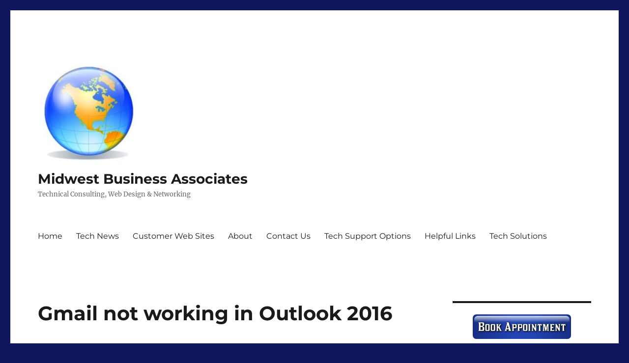

--- FILE ---
content_type: text/html; charset=UTF-8
request_url: https://mba500.com/solutions/gmail-not-working-in-outlook-2016/
body_size: 9435
content:
<!DOCTYPE html>
<html lang="en" class="no-js">
<head>
	<meta charset="UTF-8">
	<meta name="viewport" content="width=device-width, initial-scale=1.0">
	<link rel="profile" href="https://gmpg.org/xfn/11">
		<link rel="pingback" href="https://mba500.com/xmlrpc.php">
		<script>(function(html){html.className = html.className.replace(/\bno-js\b/,'js')})(document.documentElement);</script>
<title>Gmail not working in Outlook 2016 &#8211; Midwest Business Associates</title>
<meta name='robots' content='max-image-preview:large' />
	<style>img:is([sizes="auto" i], [sizes^="auto," i]) { contain-intrinsic-size: 3000px 1500px }</style>
	<link rel='dns-prefetch' href='//www.googletagmanager.com' />
<link rel='dns-prefetch' href='//pagead2.googlesyndication.com' />
<link rel="alternate" type="application/rss+xml" title="Midwest Business Associates &raquo; Feed" href="https://mba500.com/feed/" />
<link rel="alternate" type="application/rss+xml" title="Midwest Business Associates &raquo; Comments Feed" href="https://mba500.com/comments/feed/" />
<link rel="alternate" type="application/rss+xml" title="Midwest Business Associates &raquo; Gmail not working in Outlook 2016 Comments Feed" href="https://mba500.com/solutions/gmail-not-working-in-outlook-2016/feed/" />
<script>
window._wpemojiSettings = {"baseUrl":"https:\/\/s.w.org\/images\/core\/emoji\/16.0.1\/72x72\/","ext":".png","svgUrl":"https:\/\/s.w.org\/images\/core\/emoji\/16.0.1\/svg\/","svgExt":".svg","source":{"concatemoji":"https:\/\/mba500.com\/wp-includes\/js\/wp-emoji-release.min.js?ver=6.8.3"}};
/*! This file is auto-generated */
!function(s,n){var o,i,e;function c(e){try{var t={supportTests:e,timestamp:(new Date).valueOf()};sessionStorage.setItem(o,JSON.stringify(t))}catch(e){}}function p(e,t,n){e.clearRect(0,0,e.canvas.width,e.canvas.height),e.fillText(t,0,0);var t=new Uint32Array(e.getImageData(0,0,e.canvas.width,e.canvas.height).data),a=(e.clearRect(0,0,e.canvas.width,e.canvas.height),e.fillText(n,0,0),new Uint32Array(e.getImageData(0,0,e.canvas.width,e.canvas.height).data));return t.every(function(e,t){return e===a[t]})}function u(e,t){e.clearRect(0,0,e.canvas.width,e.canvas.height),e.fillText(t,0,0);for(var n=e.getImageData(16,16,1,1),a=0;a<n.data.length;a++)if(0!==n.data[a])return!1;return!0}function f(e,t,n,a){switch(t){case"flag":return n(e,"\ud83c\udff3\ufe0f\u200d\u26a7\ufe0f","\ud83c\udff3\ufe0f\u200b\u26a7\ufe0f")?!1:!n(e,"\ud83c\udde8\ud83c\uddf6","\ud83c\udde8\u200b\ud83c\uddf6")&&!n(e,"\ud83c\udff4\udb40\udc67\udb40\udc62\udb40\udc65\udb40\udc6e\udb40\udc67\udb40\udc7f","\ud83c\udff4\u200b\udb40\udc67\u200b\udb40\udc62\u200b\udb40\udc65\u200b\udb40\udc6e\u200b\udb40\udc67\u200b\udb40\udc7f");case"emoji":return!a(e,"\ud83e\udedf")}return!1}function g(e,t,n,a){var r="undefined"!=typeof WorkerGlobalScope&&self instanceof WorkerGlobalScope?new OffscreenCanvas(300,150):s.createElement("canvas"),o=r.getContext("2d",{willReadFrequently:!0}),i=(o.textBaseline="top",o.font="600 32px Arial",{});return e.forEach(function(e){i[e]=t(o,e,n,a)}),i}function t(e){var t=s.createElement("script");t.src=e,t.defer=!0,s.head.appendChild(t)}"undefined"!=typeof Promise&&(o="wpEmojiSettingsSupports",i=["flag","emoji"],n.supports={everything:!0,everythingExceptFlag:!0},e=new Promise(function(e){s.addEventListener("DOMContentLoaded",e,{once:!0})}),new Promise(function(t){var n=function(){try{var e=JSON.parse(sessionStorage.getItem(o));if("object"==typeof e&&"number"==typeof e.timestamp&&(new Date).valueOf()<e.timestamp+604800&&"object"==typeof e.supportTests)return e.supportTests}catch(e){}return null}();if(!n){if("undefined"!=typeof Worker&&"undefined"!=typeof OffscreenCanvas&&"undefined"!=typeof URL&&URL.createObjectURL&&"undefined"!=typeof Blob)try{var e="postMessage("+g.toString()+"("+[JSON.stringify(i),f.toString(),p.toString(),u.toString()].join(",")+"));",a=new Blob([e],{type:"text/javascript"}),r=new Worker(URL.createObjectURL(a),{name:"wpTestEmojiSupports"});return void(r.onmessage=function(e){c(n=e.data),r.terminate(),t(n)})}catch(e){}c(n=g(i,f,p,u))}t(n)}).then(function(e){for(var t in e)n.supports[t]=e[t],n.supports.everything=n.supports.everything&&n.supports[t],"flag"!==t&&(n.supports.everythingExceptFlag=n.supports.everythingExceptFlag&&n.supports[t]);n.supports.everythingExceptFlag=n.supports.everythingExceptFlag&&!n.supports.flag,n.DOMReady=!1,n.readyCallback=function(){n.DOMReady=!0}}).then(function(){return e}).then(function(){var e;n.supports.everything||(n.readyCallback(),(e=n.source||{}).concatemoji?t(e.concatemoji):e.wpemoji&&e.twemoji&&(t(e.twemoji),t(e.wpemoji)))}))}((window,document),window._wpemojiSettings);
</script>
<style id='wp-emoji-styles-inline-css'>

	img.wp-smiley, img.emoji {
		display: inline !important;
		border: none !important;
		box-shadow: none !important;
		height: 1em !important;
		width: 1em !important;
		margin: 0 0.07em !important;
		vertical-align: -0.1em !important;
		background: none !important;
		padding: 0 !important;
	}
</style>
<link rel='stylesheet' id='wp-block-library-css' href='https://mba500.com/wp-includes/css/dist/block-library/style.min.css?ver=6.8.3' media='all' />
<style id='wp-block-library-theme-inline-css'>
.wp-block-audio :where(figcaption){color:#555;font-size:13px;text-align:center}.is-dark-theme .wp-block-audio :where(figcaption){color:#ffffffa6}.wp-block-audio{margin:0 0 1em}.wp-block-code{border:1px solid #ccc;border-radius:4px;font-family:Menlo,Consolas,monaco,monospace;padding:.8em 1em}.wp-block-embed :where(figcaption){color:#555;font-size:13px;text-align:center}.is-dark-theme .wp-block-embed :where(figcaption){color:#ffffffa6}.wp-block-embed{margin:0 0 1em}.blocks-gallery-caption{color:#555;font-size:13px;text-align:center}.is-dark-theme .blocks-gallery-caption{color:#ffffffa6}:root :where(.wp-block-image figcaption){color:#555;font-size:13px;text-align:center}.is-dark-theme :root :where(.wp-block-image figcaption){color:#ffffffa6}.wp-block-image{margin:0 0 1em}.wp-block-pullquote{border-bottom:4px solid;border-top:4px solid;color:currentColor;margin-bottom:1.75em}.wp-block-pullquote cite,.wp-block-pullquote footer,.wp-block-pullquote__citation{color:currentColor;font-size:.8125em;font-style:normal;text-transform:uppercase}.wp-block-quote{border-left:.25em solid;margin:0 0 1.75em;padding-left:1em}.wp-block-quote cite,.wp-block-quote footer{color:currentColor;font-size:.8125em;font-style:normal;position:relative}.wp-block-quote:where(.has-text-align-right){border-left:none;border-right:.25em solid;padding-left:0;padding-right:1em}.wp-block-quote:where(.has-text-align-center){border:none;padding-left:0}.wp-block-quote.is-large,.wp-block-quote.is-style-large,.wp-block-quote:where(.is-style-plain){border:none}.wp-block-search .wp-block-search__label{font-weight:700}.wp-block-search__button{border:1px solid #ccc;padding:.375em .625em}:where(.wp-block-group.has-background){padding:1.25em 2.375em}.wp-block-separator.has-css-opacity{opacity:.4}.wp-block-separator{border:none;border-bottom:2px solid;margin-left:auto;margin-right:auto}.wp-block-separator.has-alpha-channel-opacity{opacity:1}.wp-block-separator:not(.is-style-wide):not(.is-style-dots){width:100px}.wp-block-separator.has-background:not(.is-style-dots){border-bottom:none;height:1px}.wp-block-separator.has-background:not(.is-style-wide):not(.is-style-dots){height:2px}.wp-block-table{margin:0 0 1em}.wp-block-table td,.wp-block-table th{word-break:normal}.wp-block-table :where(figcaption){color:#555;font-size:13px;text-align:center}.is-dark-theme .wp-block-table :where(figcaption){color:#ffffffa6}.wp-block-video :where(figcaption){color:#555;font-size:13px;text-align:center}.is-dark-theme .wp-block-video :where(figcaption){color:#ffffffa6}.wp-block-video{margin:0 0 1em}:root :where(.wp-block-template-part.has-background){margin-bottom:0;margin-top:0;padding:1.25em 2.375em}
</style>
<style id='classic-theme-styles-inline-css'>
/*! This file is auto-generated */
.wp-block-button__link{color:#fff;background-color:#32373c;border-radius:9999px;box-shadow:none;text-decoration:none;padding:calc(.667em + 2px) calc(1.333em + 2px);font-size:1.125em}.wp-block-file__button{background:#32373c;color:#fff;text-decoration:none}
</style>
<style id='ic-price-field-ic-price-table-style-inline-css'>
/**
 * Note that these styles are loaded *before* editor styles, so that
 * editor-specific styles using the same selectors will take precedence.
 */
.ic-font-size-custom .price-value, .ic-font-size-custom .price-value.small-price {
    font-size: inherit;
}
</style>
<style id='ic-epc-image-gallery-style-inline-css'>
/*!
 * 
 * https://impleCode.com
 *
 * Copyright 2021 impleCode
 * Free to use under the GPLv3 license.
 * http://www.gnu.org/licenses/gpl-3.0.html
 *
 * Contributing author: Norbert Dreszer
 *
 * NOTE: DO NOT EDIT THIS FILE. FOR YOUR OWN CSS GO TO WordPress > Appearance > Additional CSS and copy the CSS that you want to modify there.
 */

.wp-block-ic-epc-image-gallery {
    display: table;
}

.wp-block-ic-epc-image-gallery.alignfull, .wp-block-ic-epc-image-gallery.alignwide {
    display: block;
}
</style>
<link rel='stylesheet' id='dashicons-css' href='https://mba500.com/wp-includes/css/dashicons.min.css?ver=6.8.3' media='all' />
<link rel='stylesheet' id='al_product_styles-css' href='https://mba500.com/wp-content/plugins/ecommerce-product-catalog/css/al_product.min.css?timestamp=1761037816&#038;ver=6.8.3' media='all' />
<link rel='stylesheet' id='ic_blocks-css' href='https://mba500.com/wp-content/plugins/ecommerce-product-catalog/includes/blocks/ic-blocks.min.css?timestamp=1761037816&#038;ver=6.8.3' media='all' />
<style id='global-styles-inline-css'>
:root{--wp--preset--aspect-ratio--square: 1;--wp--preset--aspect-ratio--4-3: 4/3;--wp--preset--aspect-ratio--3-4: 3/4;--wp--preset--aspect-ratio--3-2: 3/2;--wp--preset--aspect-ratio--2-3: 2/3;--wp--preset--aspect-ratio--16-9: 16/9;--wp--preset--aspect-ratio--9-16: 9/16;--wp--preset--color--black: #000000;--wp--preset--color--cyan-bluish-gray: #abb8c3;--wp--preset--color--white: #fff;--wp--preset--color--pale-pink: #f78da7;--wp--preset--color--vivid-red: #cf2e2e;--wp--preset--color--luminous-vivid-orange: #ff6900;--wp--preset--color--luminous-vivid-amber: #fcb900;--wp--preset--color--light-green-cyan: #7bdcb5;--wp--preset--color--vivid-green-cyan: #00d084;--wp--preset--color--pale-cyan-blue: #8ed1fc;--wp--preset--color--vivid-cyan-blue: #0693e3;--wp--preset--color--vivid-purple: #9b51e0;--wp--preset--color--dark-gray: #1a1a1a;--wp--preset--color--medium-gray: #686868;--wp--preset--color--light-gray: #e5e5e5;--wp--preset--color--blue-gray: #4d545c;--wp--preset--color--bright-blue: #007acc;--wp--preset--color--light-blue: #9adffd;--wp--preset--color--dark-brown: #402b30;--wp--preset--color--medium-brown: #774e24;--wp--preset--color--dark-red: #640c1f;--wp--preset--color--bright-red: #ff675f;--wp--preset--color--yellow: #ffef8e;--wp--preset--gradient--vivid-cyan-blue-to-vivid-purple: linear-gradient(135deg,rgba(6,147,227,1) 0%,rgb(155,81,224) 100%);--wp--preset--gradient--light-green-cyan-to-vivid-green-cyan: linear-gradient(135deg,rgb(122,220,180) 0%,rgb(0,208,130) 100%);--wp--preset--gradient--luminous-vivid-amber-to-luminous-vivid-orange: linear-gradient(135deg,rgba(252,185,0,1) 0%,rgba(255,105,0,1) 100%);--wp--preset--gradient--luminous-vivid-orange-to-vivid-red: linear-gradient(135deg,rgba(255,105,0,1) 0%,rgb(207,46,46) 100%);--wp--preset--gradient--very-light-gray-to-cyan-bluish-gray: linear-gradient(135deg,rgb(238,238,238) 0%,rgb(169,184,195) 100%);--wp--preset--gradient--cool-to-warm-spectrum: linear-gradient(135deg,rgb(74,234,220) 0%,rgb(151,120,209) 20%,rgb(207,42,186) 40%,rgb(238,44,130) 60%,rgb(251,105,98) 80%,rgb(254,248,76) 100%);--wp--preset--gradient--blush-light-purple: linear-gradient(135deg,rgb(255,206,236) 0%,rgb(152,150,240) 100%);--wp--preset--gradient--blush-bordeaux: linear-gradient(135deg,rgb(254,205,165) 0%,rgb(254,45,45) 50%,rgb(107,0,62) 100%);--wp--preset--gradient--luminous-dusk: linear-gradient(135deg,rgb(255,203,112) 0%,rgb(199,81,192) 50%,rgb(65,88,208) 100%);--wp--preset--gradient--pale-ocean: linear-gradient(135deg,rgb(255,245,203) 0%,rgb(182,227,212) 50%,rgb(51,167,181) 100%);--wp--preset--gradient--electric-grass: linear-gradient(135deg,rgb(202,248,128) 0%,rgb(113,206,126) 100%);--wp--preset--gradient--midnight: linear-gradient(135deg,rgb(2,3,129) 0%,rgb(40,116,252) 100%);--wp--preset--font-size--small: 13px;--wp--preset--font-size--medium: 20px;--wp--preset--font-size--large: 36px;--wp--preset--font-size--x-large: 42px;--wp--preset--spacing--20: 0.44rem;--wp--preset--spacing--30: 0.67rem;--wp--preset--spacing--40: 1rem;--wp--preset--spacing--50: 1.5rem;--wp--preset--spacing--60: 2.25rem;--wp--preset--spacing--70: 3.38rem;--wp--preset--spacing--80: 5.06rem;--wp--preset--shadow--natural: 6px 6px 9px rgba(0, 0, 0, 0.2);--wp--preset--shadow--deep: 12px 12px 50px rgba(0, 0, 0, 0.4);--wp--preset--shadow--sharp: 6px 6px 0px rgba(0, 0, 0, 0.2);--wp--preset--shadow--outlined: 6px 6px 0px -3px rgba(255, 255, 255, 1), 6px 6px rgba(0, 0, 0, 1);--wp--preset--shadow--crisp: 6px 6px 0px rgba(0, 0, 0, 1);}:where(.is-layout-flex){gap: 0.5em;}:where(.is-layout-grid){gap: 0.5em;}body .is-layout-flex{display: flex;}.is-layout-flex{flex-wrap: wrap;align-items: center;}.is-layout-flex > :is(*, div){margin: 0;}body .is-layout-grid{display: grid;}.is-layout-grid > :is(*, div){margin: 0;}:where(.wp-block-columns.is-layout-flex){gap: 2em;}:where(.wp-block-columns.is-layout-grid){gap: 2em;}:where(.wp-block-post-template.is-layout-flex){gap: 1.25em;}:where(.wp-block-post-template.is-layout-grid){gap: 1.25em;}.has-black-color{color: var(--wp--preset--color--black) !important;}.has-cyan-bluish-gray-color{color: var(--wp--preset--color--cyan-bluish-gray) !important;}.has-white-color{color: var(--wp--preset--color--white) !important;}.has-pale-pink-color{color: var(--wp--preset--color--pale-pink) !important;}.has-vivid-red-color{color: var(--wp--preset--color--vivid-red) !important;}.has-luminous-vivid-orange-color{color: var(--wp--preset--color--luminous-vivid-orange) !important;}.has-luminous-vivid-amber-color{color: var(--wp--preset--color--luminous-vivid-amber) !important;}.has-light-green-cyan-color{color: var(--wp--preset--color--light-green-cyan) !important;}.has-vivid-green-cyan-color{color: var(--wp--preset--color--vivid-green-cyan) !important;}.has-pale-cyan-blue-color{color: var(--wp--preset--color--pale-cyan-blue) !important;}.has-vivid-cyan-blue-color{color: var(--wp--preset--color--vivid-cyan-blue) !important;}.has-vivid-purple-color{color: var(--wp--preset--color--vivid-purple) !important;}.has-black-background-color{background-color: var(--wp--preset--color--black) !important;}.has-cyan-bluish-gray-background-color{background-color: var(--wp--preset--color--cyan-bluish-gray) !important;}.has-white-background-color{background-color: var(--wp--preset--color--white) !important;}.has-pale-pink-background-color{background-color: var(--wp--preset--color--pale-pink) !important;}.has-vivid-red-background-color{background-color: var(--wp--preset--color--vivid-red) !important;}.has-luminous-vivid-orange-background-color{background-color: var(--wp--preset--color--luminous-vivid-orange) !important;}.has-luminous-vivid-amber-background-color{background-color: var(--wp--preset--color--luminous-vivid-amber) !important;}.has-light-green-cyan-background-color{background-color: var(--wp--preset--color--light-green-cyan) !important;}.has-vivid-green-cyan-background-color{background-color: var(--wp--preset--color--vivid-green-cyan) !important;}.has-pale-cyan-blue-background-color{background-color: var(--wp--preset--color--pale-cyan-blue) !important;}.has-vivid-cyan-blue-background-color{background-color: var(--wp--preset--color--vivid-cyan-blue) !important;}.has-vivid-purple-background-color{background-color: var(--wp--preset--color--vivid-purple) !important;}.has-black-border-color{border-color: var(--wp--preset--color--black) !important;}.has-cyan-bluish-gray-border-color{border-color: var(--wp--preset--color--cyan-bluish-gray) !important;}.has-white-border-color{border-color: var(--wp--preset--color--white) !important;}.has-pale-pink-border-color{border-color: var(--wp--preset--color--pale-pink) !important;}.has-vivid-red-border-color{border-color: var(--wp--preset--color--vivid-red) !important;}.has-luminous-vivid-orange-border-color{border-color: var(--wp--preset--color--luminous-vivid-orange) !important;}.has-luminous-vivid-amber-border-color{border-color: var(--wp--preset--color--luminous-vivid-amber) !important;}.has-light-green-cyan-border-color{border-color: var(--wp--preset--color--light-green-cyan) !important;}.has-vivid-green-cyan-border-color{border-color: var(--wp--preset--color--vivid-green-cyan) !important;}.has-pale-cyan-blue-border-color{border-color: var(--wp--preset--color--pale-cyan-blue) !important;}.has-vivid-cyan-blue-border-color{border-color: var(--wp--preset--color--vivid-cyan-blue) !important;}.has-vivid-purple-border-color{border-color: var(--wp--preset--color--vivid-purple) !important;}.has-vivid-cyan-blue-to-vivid-purple-gradient-background{background: var(--wp--preset--gradient--vivid-cyan-blue-to-vivid-purple) !important;}.has-light-green-cyan-to-vivid-green-cyan-gradient-background{background: var(--wp--preset--gradient--light-green-cyan-to-vivid-green-cyan) !important;}.has-luminous-vivid-amber-to-luminous-vivid-orange-gradient-background{background: var(--wp--preset--gradient--luminous-vivid-amber-to-luminous-vivid-orange) !important;}.has-luminous-vivid-orange-to-vivid-red-gradient-background{background: var(--wp--preset--gradient--luminous-vivid-orange-to-vivid-red) !important;}.has-very-light-gray-to-cyan-bluish-gray-gradient-background{background: var(--wp--preset--gradient--very-light-gray-to-cyan-bluish-gray) !important;}.has-cool-to-warm-spectrum-gradient-background{background: var(--wp--preset--gradient--cool-to-warm-spectrum) !important;}.has-blush-light-purple-gradient-background{background: var(--wp--preset--gradient--blush-light-purple) !important;}.has-blush-bordeaux-gradient-background{background: var(--wp--preset--gradient--blush-bordeaux) !important;}.has-luminous-dusk-gradient-background{background: var(--wp--preset--gradient--luminous-dusk) !important;}.has-pale-ocean-gradient-background{background: var(--wp--preset--gradient--pale-ocean) !important;}.has-electric-grass-gradient-background{background: var(--wp--preset--gradient--electric-grass) !important;}.has-midnight-gradient-background{background: var(--wp--preset--gradient--midnight) !important;}.has-small-font-size{font-size: var(--wp--preset--font-size--small) !important;}.has-medium-font-size{font-size: var(--wp--preset--font-size--medium) !important;}.has-large-font-size{font-size: var(--wp--preset--font-size--large) !important;}.has-x-large-font-size{font-size: var(--wp--preset--font-size--x-large) !important;}
:where(.wp-block-post-template.is-layout-flex){gap: 1.25em;}:where(.wp-block-post-template.is-layout-grid){gap: 1.25em;}
:where(.wp-block-columns.is-layout-flex){gap: 2em;}:where(.wp-block-columns.is-layout-grid){gap: 2em;}
:root :where(.wp-block-pullquote){font-size: 1.5em;line-height: 1.6;}
</style>
<link rel='stylesheet' id='colorbox-style-css' href='https://mba500.com/wp-content/plugins/setmore-plus/inc/colorbox/colorbox.css?ver=6.8.3' media='all' />
<link rel='stylesheet' id='twentysixteen-fonts-css' href='https://mba500.com/wp-content/themes/twentysixteen/fonts/merriweather-plus-montserrat-plus-inconsolata.css?ver=20230328' media='all' />
<link rel='stylesheet' id='genericons-css' href='https://mba500.com/wp-content/themes/twentysixteen/genericons/genericons.css?ver=20201208' media='all' />
<link rel='stylesheet' id='twentysixteen-style-css' href='https://mba500.com/wp-content/themes/twentysixteen/style.css?ver=20250715' media='all' />
<link rel='stylesheet' id='twentysixteen-block-style-css' href='https://mba500.com/wp-content/themes/twentysixteen/css/blocks.css?ver=20240817' media='all' />
<!--[if lt IE 10]>
<link rel='stylesheet' id='twentysixteen-ie-css' href='https://mba500.com/wp-content/themes/twentysixteen/css/ie.css?ver=20170530' media='all' />
<![endif]-->
<!--[if lt IE 9]>
<link rel='stylesheet' id='twentysixteen-ie8-css' href='https://mba500.com/wp-content/themes/twentysixteen/css/ie8.css?ver=20170530' media='all' />
<![endif]-->
<!--[if lt IE 8]>
<link rel='stylesheet' id='twentysixteen-ie7-css' href='https://mba500.com/wp-content/themes/twentysixteen/css/ie7.css?ver=20170530' media='all' />
<![endif]-->
<link rel='stylesheet' id='cryout-serious-slider-style-css' href='https://mba500.com/wp-content/plugins/cryout-serious-slider/resources/style.css?ver=1.2.7' media='all' />
<script src="https://mba500.com/wp-includes/js/jquery/jquery.min.js?ver=3.7.1" id="jquery-core-js"></script>
<script src="https://mba500.com/wp-includes/js/jquery/jquery-migrate.min.js?ver=3.4.1" id="jquery-migrate-js"></script>
<!--[if lt IE 9]>
<script src="https://mba500.com/wp-content/themes/twentysixteen/js/html5.js?ver=3.7.3" id="twentysixteen-html5-js"></script>
<![endif]-->
<script id="twentysixteen-script-js-extra">
var screenReaderText = {"expand":"expand child menu","collapse":"collapse child menu"};
</script>
<script src="https://mba500.com/wp-content/themes/twentysixteen/js/functions.js?ver=20230629" id="twentysixteen-script-js" defer data-wp-strategy="defer"></script>
<script src="https://mba500.com/wp-content/plugins/cryout-serious-slider/resources/jquery.mobile.custom.min.js?ver=1.2.7" id="cryout-serious-slider-jquerymobile-js"></script>
<script src="https://mba500.com/wp-content/plugins/cryout-serious-slider/resources/slider.js?ver=1.2.7" id="cryout-serious-slider-script-js"></script>

<!-- Google tag (gtag.js) snippet added by Site Kit -->
<!-- Google Analytics snippet added by Site Kit -->
<script src="https://www.googletagmanager.com/gtag/js?id=GT-TBZKWNG" id="google_gtagjs-js" async></script>
<script id="google_gtagjs-js-after">
window.dataLayer = window.dataLayer || [];function gtag(){dataLayer.push(arguments);}
gtag("set","linker",{"domains":["mba500.com"]});
gtag("js", new Date());
gtag("set", "developer_id.dZTNiMT", true);
gtag("config", "GT-TBZKWNG");
</script>
<link rel="https://api.w.org/" href="https://mba500.com/wp-json/" /><link rel="alternate" title="JSON" type="application/json" href="https://mba500.com/wp-json/wp/v2/posts/103" /><link rel="EditURI" type="application/rsd+xml" title="RSD" href="https://mba500.com/xmlrpc.php?rsd" />
<meta name="generator" content="WordPress 6.8.3" />
<link rel="canonical" href="https://mba500.com/solutions/gmail-not-working-in-outlook-2016/" />
<link rel='shortlink' href='https://mba500.com/?p=103' />
<link rel="alternate" title="oEmbed (JSON)" type="application/json+oembed" href="https://mba500.com/wp-json/oembed/1.0/embed?url=https%3A%2F%2Fmba500.com%2Fsolutions%2Fgmail-not-working-in-outlook-2016%2F" />
<link rel="alternate" title="oEmbed (XML)" type="text/xml+oembed" href="https://mba500.com/wp-json/oembed/1.0/embed?url=https%3A%2F%2Fmba500.com%2Fsolutions%2Fgmail-not-working-in-outlook-2016%2F&#038;format=xml" />
<meta name="generator" content="Site Kit by Google 1.166.0" />
<!-- Google AdSense meta tags added by Site Kit -->
<meta name="google-adsense-platform-account" content="ca-host-pub-2644536267352236">
<meta name="google-adsense-platform-domain" content="sitekit.withgoogle.com">
<!-- End Google AdSense meta tags added by Site Kit -->
<style id="custom-background-css">
body.custom-background { background-color: #0f185e; }
</style>
	
<!-- Google AdSense snippet added by Site Kit -->
<script async src="https://pagead2.googlesyndication.com/pagead/js/adsbygoogle.js?client=ca-pub-0797347803110997&amp;host=ca-host-pub-2644536267352236" crossorigin="anonymous"></script>

<!-- End Google AdSense snippet added by Site Kit -->
		<style id="wp-custom-css">
			.single-post nav.post-navigation,
.single-post ul.default-wp-page{
    display: none;
}		</style>
		<!-- Setmore Plus 3.7.2 -->
</head>

<body data-rsssl=1 class="wp-singular post-template-default single single-post postid-103 single-format-standard custom-background wp-custom-logo wp-embed-responsive wp-theme-twentysixteen group-blog">
<div id="page" class="site">
	<div class="site-inner">
		<a class="skip-link screen-reader-text" href="#content">
			Skip to content		</a>

		<header id="masthead" class="site-header">
			<div class="site-header-main">
				<div class="site-branding">
					<a href="https://mba500.com/" class="custom-logo-link" rel="home"><img width="200" height="200" src="https://mba500.com/wp-content/uploads/2016/07/cropped-globe-e1470172101553.jpg" class="custom-logo" alt="Midwest Business Associates" decoding="async" /></a>																<p class="site-title"><a href="https://mba500.com/" rel="home" >Midwest Business Associates</a></p>
												<p class="site-description">Technical Consulting, Web Design &amp; Networking</p>
									</div><!-- .site-branding -->

									<button id="menu-toggle" class="menu-toggle">Menu</button>

					<div id="site-header-menu" class="site-header-menu">
													<nav id="site-navigation" class="main-navigation" aria-label="Primary Menu">
								<div class="menu-main-menu-container"><ul id="menu-main-menu" class="primary-menu"><li id="menu-item-49" class="menu-item menu-item-type-post_type menu-item-object-page menu-item-home menu-item-49"><a href="https://mba500.com/">Home</a></li>
<li id="menu-item-30" class="menu-item menu-item-type-post_type menu-item-object-page menu-item-30"><a href="https://mba500.com/tech-news/">Tech News</a></li>
<li id="menu-item-41" class="menu-item menu-item-type-post_type menu-item-object-page menu-item-41"><a href="https://mba500.com/customer-web-sites/">Customer Web Sites</a></li>
<li id="menu-item-17" class="menu-item menu-item-type-post_type menu-item-object-page menu-item-17"><a href="https://mba500.com/about/">About</a></li>
<li id="menu-item-16" class="menu-item menu-item-type-post_type menu-item-object-page menu-item-16"><a href="https://mba500.com/contact/">Contact Us</a></li>
<li id="menu-item-67" class="menu-item menu-item-type-post_type menu-item-object-page menu-item-67"><a href="https://mba500.com/tech-support/">Tech Support Options</a></li>
<li id="menu-item-80" class="menu-item menu-item-type-post_type menu-item-object-page menu-item-80"><a href="https://mba500.com/utilities/">Helpful Links</a></li>
<li id="menu-item-98" class="menu-item menu-item-type-post_type menu-item-object-page menu-item-98"><a href="https://mba500.com/tech-solutions/">Tech Solutions</a></li>
</ul></div>							</nav><!-- .main-navigation -->
						
											</div><!-- .site-header-menu -->
							</div><!-- .site-header-main -->

					</header><!-- .site-header -->

		<div id="content" class="site-content">

<div id="primary" class="content-area">
	<main id="main" class="site-main">
		
<article id="post-103" class="post-103 post type-post status-publish format-standard hentry category-solutions tag-gmail tag-outlook-2016">
	<header class="entry-header">
		<h1 class="entry-title">Gmail not working in Outlook 2016</h1>	</header><!-- .entry-header -->

	
	
	<div class="entry-content">
		<p>There is a security issue with Gmail itself. Go to Gmail, click on your profile icon and &#8220;My Account&#8221;. In the center of the screen, click on &#8220;Your personal info&#8221;. Near the bottom, in light gray color, click on &#8220;Check your security settings&#8221;. Scroll down to &#8220;Allow less secure apps&#8221; and change the setting to &#8220;ON&#8221;.</p>
	</div><!-- .entry-content -->

	<footer class="entry-footer">
		<span class="byline"><img alt='' src='https://secure.gravatar.com/avatar/fa78e0c763c5563071fa299e5d8b90eeb38de85aa676a2536e80af194db3cc28?s=49&#038;d=mm&#038;r=g' srcset='https://secure.gravatar.com/avatar/fa78e0c763c5563071fa299e5d8b90eeb38de85aa676a2536e80af194db3cc28?s=98&#038;d=mm&#038;r=g 2x' class='avatar avatar-49 photo' height='49' width='49' decoding='async'/><span class="screen-reader-text">Author </span><span class="author vcard"><a class="url fn n" href="https://mba500.com/author/admin/">admin</a></span></span><span class="posted-on"><span class="screen-reader-text">Posted on </span><a href="https://mba500.com/solutions/gmail-not-working-in-outlook-2016/" rel="bookmark"><time class="entry-date published" datetime="2016-09-09T16:32:25-07:00">September 9, 2016</time><time class="updated" datetime="2016-09-09T16:32:45-07:00">September 9, 2016</time></a></span><span class="cat-links"><span class="screen-reader-text">Categories </span><a href="https://mba500.com/category/solutions/" rel="category tag">Solutions</a></span><span class="tags-links"><span class="screen-reader-text">Tags </span><a href="https://mba500.com/tag/gmail/" rel="tag">Gmail</a>, <a href="https://mba500.com/tag/outlook-2016/" rel="tag">Outlook 2016</a></span>			</footer><!-- .entry-footer -->
</article><!-- #post-103 -->

<div id="comments" class="comments-area">

	
	
		<div id="respond" class="comment-respond">
		<h2 id="reply-title" class="comment-reply-title">Leave a Reply <small><a rel="nofollow" id="cancel-comment-reply-link" href="/solutions/gmail-not-working-in-outlook-2016/#respond" style="display:none;">Cancel reply</a></small></h2><p class="must-log-in">You must be <a href="https://mba500.com/wp-login.php?redirect_to=https%3A%2F%2Fmba500.com%2Fsolutions%2Fgmail-not-working-in-outlook-2016%2F">logged in</a> to post a comment.</p>	</div><!-- #respond -->
	
</div><!-- .comments-area -->

	<nav class="navigation post-navigation" aria-label="Posts">
		<h2 class="screen-reader-text">Post navigation</h2>
		<div class="nav-links"><div class="nav-previous"><a href="https://mba500.com/solutions/office-365-online-exchange-creating-alias/" rel="prev"><span class="meta-nav" aria-hidden="true">Previous</span> <span class="screen-reader-text">Previous post:</span> <span class="post-title">Microsoft Office 365 Online Exchange &#8211; Creating Alias</span></a></div><div class="nav-next"><a href="https://mba500.com/solutions/wordpress-center-photo-galleries/" rel="next"><span class="meta-nav" aria-hidden="true">Next</span> <span class="screen-reader-text">Next post:</span> <span class="post-title">WordPress &#8211; Center Photo Galleries</span></a></div></div>
	</nav>
	</main><!-- .site-main -->

	
</div><!-- .content-area -->


	<aside id="secondary" class="sidebar widget-area">
		<section id="text-8" class="widget widget_text">			<div class="textwidget"><center><a href="http://my.setmore.com/bookingpage/8eb83b5f-7955-4669-b7ea-390ca53143bd" target="_blank"><img class="alignnone size-full wp-image-331" src="https://mba500.com/wp-content/uploads/2017/03/cooltext236041158289026.png" alt="" width="204" height="54" /></a></div>
		</section><section id="media_image-2" class="widget widget_media_image"><a href="https://www.paypal.com/biz/fund?id=A8E3G6DWEGRSU"><img width="292" height="384" src="https://mba500.com/wp-content/uploads/2020/06/Donate-To-MBA-Button.png" class="image wp-image-453  attachment-full size-full" alt="" style="max-width: 100%; height: auto;" decoding="async" loading="lazy" srcset="https://mba500.com/wp-content/uploads/2020/06/Donate-To-MBA-Button.png 292w, https://mba500.com/wp-content/uploads/2020/06/Donate-To-MBA-Button-228x300.png 228w" sizes="auto, (max-width: 292px) 85vw, 292px" /></a></section><section id="linkcat-4" class="widget widget_links"><h2 class="widget-title">Web Site Samples</h2>
	<ul class='xoxo blogroll'>
<li><a href="http://www.dps500.com" target="_blank">Dealer Performance Services</a></li>
<li><a href="http://www.ipapolkas.com/" target="_blank">International Polka Association &#8211; WordPress &#8211; eCommerce</a></li>
<li><a href="http://4tdg.com/" target="_blank">The Dealer Group Midwest &#8211; WordPress</a></li>

	</ul>
</section>
<section id="text-3" class="widget widget_text">			<div class="textwidget"><a href="https://www.facebook.com/mba500/" target="_blank"><img class="alignnone size-medium wp-image-54" src="https://mba500.com/wp-content/uploads/2016/07/FB-FindUsonFacebook-online-512-300x57.png" alt="FB-FindUsonFacebook-online-512" width="200" height="57" /></a></div>
		</section><section id="search-4" class="widget widget_search">
<form role="search" method="get" class="search-form" action="https://mba500.com/">
	<label>
		<span class="screen-reader-text">
			Search for:		</span>
		<input type="search" class="search-field" placeholder="Search &hellip;" value="" name="s" />
	</label>
	<button type="submit" class="search-submit"><span class="screen-reader-text">
		Search	</span></button>
</form>
</section><section id="tag_cloud-4" class="widget widget_tag_cloud"><h2 class="widget-title">Tags</h2><nav aria-label="Tags"><div class="tagcloud"><ul class='wp-tag-cloud' role='list'>
	<li><a href="https://mba500.com/tag/apple/" class="tag-cloud-link tag-link-26 tag-link-position-1" style="font-size: 1em;">Apple</a></li>
	<li><a href="https://mba500.com/tag/facebook/" class="tag-cloud-link tag-link-13 tag-link-position-2" style="font-size: 1em;">Facebook</a></li>
	<li><a href="https://mba500.com/tag/ftp/" class="tag-cloud-link tag-link-10 tag-link-position-3" style="font-size: 1em;">FTP</a></li>
	<li><a href="https://mba500.com/tag/gmail/" class="tag-cloud-link tag-link-7 tag-link-position-4" style="font-size: 1em;">Gmail</a></li>
	<li><a href="https://mba500.com/tag/godaddy/" class="tag-cloud-link tag-link-9 tag-link-position-5" style="font-size: 1em;">GoDaddy</a></li>
	<li><a href="https://mba500.com/tag/google-photos/" class="tag-cloud-link tag-link-29 tag-link-position-6" style="font-size: 1em;">Google Photos</a></li>
	<li><a href="https://mba500.com/tag/icloud/" class="tag-cloud-link tag-link-25 tag-link-position-7" style="font-size: 1em;">iCloud</a></li>
	<li><a href="https://mba500.com/tag/ipad/" class="tag-cloud-link tag-link-27 tag-link-position-8" style="font-size: 1em;">iPad</a></li>
	<li><a href="https://mba500.com/tag/iphone/" class="tag-cloud-link tag-link-28 tag-link-position-9" style="font-size: 1em;">iPhone</a></li>
	<li><a href="https://mba500.com/tag/malware/" class="tag-cloud-link tag-link-31 tag-link-position-10" style="font-size: 1em;">Malware</a></li>
	<li><a href="https://mba500.com/tag/math/" class="tag-cloud-link tag-link-34 tag-link-position-11" style="font-size: 1em;">Math</a></li>
	<li><a href="https://mba500.com/tag/microsoft-excel/" class="tag-cloud-link tag-link-32 tag-link-position-12" style="font-size: 1em;">Microsoft Excel</a></li>
	<li><a href="https://mba500.com/tag/microsoft-exchange/" class="tag-cloud-link tag-link-18 tag-link-position-13" style="font-size: 1em;">Microsoft Exchange</a></li>
	<li><a href="https://mba500.com/tag/microsoft-office-365/" class="tag-cloud-link tag-link-35 tag-link-position-14" style="font-size: 1em;">Microsoft Office 365</a></li>
	<li><a href="https://mba500.com/tag/microsoft-outlook/" class="tag-cloud-link tag-link-33 tag-link-position-15" style="font-size: 1em;">Microsoft Outlook</a></li>
	<li><a href="https://mba500.com/tag/microsoft-word/" class="tag-cloud-link tag-link-24 tag-link-position-16" style="font-size: 1em;">Microsoft Word</a></li>
	<li><a href="https://mba500.com/tag/mouse/" class="tag-cloud-link tag-link-14 tag-link-position-17" style="font-size: 1em;">Mouse</a></li>
	<li><a href="https://mba500.com/tag/office-365/" class="tag-cloud-link tag-link-17 tag-link-position-18" style="font-size: 1em;">Office 365</a></li>
	<li><a href="https://mba500.com/tag/onedrive/" class="tag-cloud-link tag-link-30 tag-link-position-19" style="font-size: 1em;">OneDrive</a></li>
	<li><a href="https://mba500.com/tag/outlook-2007/" class="tag-cloud-link tag-link-15 tag-link-position-20" style="font-size: 1em;">Outlook 2007</a></li>
	<li><a href="https://mba500.com/tag/outlook-2016/" class="tag-cloud-link tag-link-8 tag-link-position-21" style="font-size: 1em;">Outlook 2016</a></li>
	<li><a href="https://mba500.com/tag/spyware/" class="tag-cloud-link tag-link-36 tag-link-position-22" style="font-size: 1em;">Spyware</a></li>
	<li><a href="https://mba500.com/tag/tempera/" class="tag-cloud-link tag-link-16 tag-link-position-23" style="font-size: 1em;">Tempera</a></li>
	<li><a href="https://mba500.com/tag/tempera-theme/" class="tag-cloud-link tag-link-23 tag-link-position-24" style="font-size: 1em;">Tempera Theme</a></li>
	<li><a href="https://mba500.com/tag/windows/" class="tag-cloud-link tag-link-21 tag-link-position-25" style="font-size: 1em;">Windows</a></li>
	<li><a href="https://mba500.com/tag/windows-7/" class="tag-cloud-link tag-link-19 tag-link-position-26" style="font-size: 1em;">Windows 7</a></li>
	<li><a href="https://mba500.com/tag/windows-10/" class="tag-cloud-link tag-link-22 tag-link-position-27" style="font-size: 1em;">Windows 10</a></li>
	<li><a href="https://mba500.com/tag/windows-updates/" class="tag-cloud-link tag-link-20 tag-link-position-28" style="font-size: 1em;">Windows Updates</a></li>
	<li><a href="https://mba500.com/tag/wordpress/" class="tag-cloud-link tag-link-11 tag-link-position-29" style="font-size: 1em;">WordPress</a></li>
	<li><a href="https://mba500.com/tag/youtube/" class="tag-cloud-link tag-link-12 tag-link-position-30" style="font-size: 1em;">YouTube</a></li>
</ul>
</div>
</nav></section><section id="nav_menu-3" class="widget widget_nav_menu"><nav class="menu-main-menu-container" aria-label="Menu"><ul id="menu-main-menu-1" class="menu"><li class="menu-item menu-item-type-post_type menu-item-object-page menu-item-home menu-item-49"><a href="https://mba500.com/">Home</a></li>
<li class="menu-item menu-item-type-post_type menu-item-object-page menu-item-30"><a href="https://mba500.com/tech-news/">Tech News</a></li>
<li class="menu-item menu-item-type-post_type menu-item-object-page menu-item-41"><a href="https://mba500.com/customer-web-sites/">Customer Web Sites</a></li>
<li class="menu-item menu-item-type-post_type menu-item-object-page menu-item-17"><a href="https://mba500.com/about/">About</a></li>
<li class="menu-item menu-item-type-post_type menu-item-object-page menu-item-16"><a href="https://mba500.com/contact/">Contact Us</a></li>
<li class="menu-item menu-item-type-post_type menu-item-object-page menu-item-67"><a href="https://mba500.com/tech-support/">Tech Support Options</a></li>
<li class="menu-item menu-item-type-post_type menu-item-object-page menu-item-80"><a href="https://mba500.com/utilities/">Helpful Links</a></li>
<li class="menu-item menu-item-type-post_type menu-item-object-page menu-item-98"><a href="https://mba500.com/tech-solutions/">Tech Solutions</a></li>
</ul></nav></section><section id="text-9" class="widget widget_text">			<div class="textwidget"><p><script type="text/javascript"> //<![CDATA[
  var tlJsHost = ((window.location.protocol == "https:") ? "https://secure.trust-provider.com/" : "http://www.trustlogo.com/");
  document.write(unescape("%3Cscript src='" + tlJsHost + "trustlogo/javascript/trustlogo.js' type='text/javascript'%3E%3C/script%3E"));
//]]></script><br />
<script language="JavaScript" type="text/javascript">
  TrustLogo("https://www.positivessl.com/images/seals/positivessl_trust_seal_lg_222x54.png", "POSDV", "none");
</script></p>
</div>
		</section>	</aside><!-- .sidebar .widget-area -->

		</div><!-- .site-content -->

		<footer id="colophon" class="site-footer">
							<nav class="main-navigation" aria-label="Footer Primary Menu">
					<div class="menu-main-menu-container"><ul id="menu-main-menu-2" class="primary-menu"><li class="menu-item menu-item-type-post_type menu-item-object-page menu-item-home menu-item-49"><a href="https://mba500.com/">Home</a></li>
<li class="menu-item menu-item-type-post_type menu-item-object-page menu-item-30"><a href="https://mba500.com/tech-news/">Tech News</a></li>
<li class="menu-item menu-item-type-post_type menu-item-object-page menu-item-41"><a href="https://mba500.com/customer-web-sites/">Customer Web Sites</a></li>
<li class="menu-item menu-item-type-post_type menu-item-object-page menu-item-17"><a href="https://mba500.com/about/">About</a></li>
<li class="menu-item menu-item-type-post_type menu-item-object-page menu-item-16"><a href="https://mba500.com/contact/">Contact Us</a></li>
<li class="menu-item menu-item-type-post_type menu-item-object-page menu-item-67"><a href="https://mba500.com/tech-support/">Tech Support Options</a></li>
<li class="menu-item menu-item-type-post_type menu-item-object-page menu-item-80"><a href="https://mba500.com/utilities/">Helpful Links</a></li>
<li class="menu-item menu-item-type-post_type menu-item-object-page menu-item-98"><a href="https://mba500.com/tech-solutions/">Tech Solutions</a></li>
</ul></div>				</nav><!-- .main-navigation -->
			
			
			<div class="site-info">
								<span class="site-title"><a href="https://mba500.com/" rel="home">Midwest Business Associates</a></span>
								<a href="https://wordpress.org/" class="imprint">
					Proudly powered by WordPress				</a>
			</div><!-- .site-info -->
		</footer><!-- .site-footer -->
	</div><!-- .site-inner -->
</div><!-- .site -->

<script type="speculationrules">
{"prefetch":[{"source":"document","where":{"and":[{"href_matches":"\/*"},{"not":{"href_matches":["\/wp-*.php","\/wp-admin\/*","\/wp-content\/uploads\/*","\/wp-content\/*","\/wp-content\/plugins\/*","\/wp-content\/themes\/twentysixteen\/*","\/*\\?(.+)"]}},{"not":{"selector_matches":"a[rel~=\"nofollow\"]"}},{"not":{"selector_matches":".no-prefetch, .no-prefetch a"}}]},"eagerness":"conservative"}]}
</script>
<script id="colorbox-script-js-extra">
var setmoreplus = {"iframe":"1","transition":"elastic","speed":"200","height":"680px","width":"585px","breakpoint":"585","opacity":"0.8","returnFocus":"","rel":""};
</script>
<script src="https://mba500.com/wp-content/plugins/setmore-plus/inc/colorbox/jquery.colorbox-min.js?ver=6.8.3" id="colorbox-script-js"></script>
<script src="https://mba500.com/wp-content/plugins/setmore-plus/js/setmoreplus.js?ver=3.7.2" id="setmoreplus-script-js"></script>
<script src="https://mba500.com/wp-includes/js/comment-reply.min.js?ver=6.8.3" id="comment-reply-js" async data-wp-strategy="async"></script>
    <style>
        body.ic-disabled-body:before {
            background-image: url("/wp-includes/js/thickbox/loadingAnimation.gif");
        }
    </style>
    </body>
</html>


--- FILE ---
content_type: text/html; charset=utf-8
request_url: https://www.google.com/recaptcha/api2/aframe
body_size: 269
content:
<!DOCTYPE HTML><html><head><meta http-equiv="content-type" content="text/html; charset=UTF-8"></head><body><script nonce="3XtxqABzHDD1RUk5nbRUtQ">/** Anti-fraud and anti-abuse applications only. See google.com/recaptcha */ try{var clients={'sodar':'https://pagead2.googlesyndication.com/pagead/sodar?'};window.addEventListener("message",function(a){try{if(a.source===window.parent){var b=JSON.parse(a.data);var c=clients[b['id']];if(c){var d=document.createElement('img');d.src=c+b['params']+'&rc='+(localStorage.getItem("rc::a")?sessionStorage.getItem("rc::b"):"");window.document.body.appendChild(d);sessionStorage.setItem("rc::e",parseInt(sessionStorage.getItem("rc::e")||0)+1);localStorage.setItem("rc::h",'1763861126752');}}}catch(b){}});window.parent.postMessage("_grecaptcha_ready", "*");}catch(b){}</script></body></html>

--- FILE ---
content_type: text/javascript
request_url: https://mba500.com/wp-content/plugins/setmore-plus/js/setmoreplus.js?ver=3.7.2
body_size: 228
content:
/**
 * Setmore Plus script
 */
jQuery(document).ready(function ($) {

  if (typeof( setmoreplus ) !== 'undefined') {

    var isPx = ( 'px' === setmoreplus.width.charAt(setmoreplus.width.length - 2) );

    // Adjust popup on mobile devices.
    var vWidth = document.documentElement.clientWidth;
    var vHeight = document.documentElement.clientHeight;
    if (vWidth < setmoreplus.breakpoint || ( isPx && vWidth < setmoreplus.width )) {
      var mobileSettings = {
        width: vWidth,
        height: vHeight,
        transition: 'none'
      }
      setmoreplus = $.extend(setmoreplus, mobileSettings);
    }

    // Specific elements.
    $(".widget .setmore-iframe")
      .add("a.setmore-iframe")
      .add("button.setmore-iframe")
      .add("li.setmore-iframe > a")
      .add('a[href$="#setmoreplus"]')
      .colorbox(setmoreplus);

    // For themes that already have an Appointment button
    // and you can only enter a link, use this page anchor.
    $('a[href$="#setmoreplus"]').click(function (e) {
      e.preventDefault();
    });
  }

});
